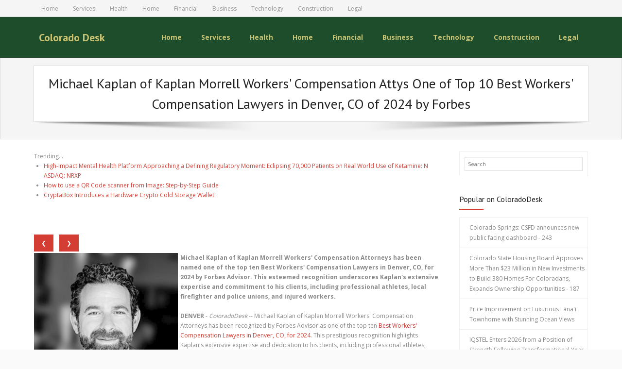

--- FILE ---
content_type: text/html; charset=UTF-8
request_url: https://coloradodesk.com/conews/michael-kaplan-of-kaplan-morrell-workers-compensation-attys-one-of-top-10-best-workers-compensation-lawyers-in-denver-co-of-2024-by-forbes-coloradodesk-10265812
body_size: 34469
content:
<!DOCTYPE html>
<html lang="en-US">
<head>
<meta charset="UTF-8" />
<meta name="viewport" content="width=device-width" />
<link rel="profile" href="//gmpg.org/xfn/11" />
<link rel="pingback" href="https://coloradodesk.com/xmlrpc.php" />
<title>Colorado Desk - Michael Kaplan of Kaplan Morrell Workers' Compensation Attys One of Top 10 Best Workers' Compensation Lawyers in Denver, CO of 2024 by Forbes - 10265812</title>
<link rel='dns-prefetch' href='//fonts.googleapis.com' />
<link rel='dns-prefetch' href='//s.w.org' />
<link rel="alternate" type="application/rss+xml" title="Colorado Desk &raquo; Feed" href="https://coloradodesk.com/feed/" />

<script type="text/javascript">
window._wpemojiSettings = {"baseUrl":"https:\/\/s.w.org\/images\/core\/emoji\/13.0.0\/72x72\/","ext":".png","svgUrl":"https:\/\/s.w.org\/images\/core\/emoji\/13.0.0\/svg\/","svgExt":".svg","source":{"concatemoji":"https:\/\/coloradodesk.com\/wp-includes\/js\/wp-emoji-release.min.js?ver=5.5.3"}};
!function(e,a,t){var r,n,o,i,p=a.createElement("canvas"),s=p.getContext&&p.getContext("2d");function c(e,t){var a=String.fromCharCode;s.clearRect(0,0,p.width,p.height),s.fillText(a.apply(this,e),0,0);var r=p.toDataURL();return s.clearRect(0,0,p.width,p.height),s.fillText(a.apply(this,t),0,0),r===p.toDataURL()}function l(e){if(!s||!s.fillText)return!1;switch(s.textBaseline="top",s.font="600 32px Arial",e){case"flag":return!c([127987,65039,8205,9895,65039],[127987,65039,8203,9895,65039])&&(!c([55356,56826,55356,56819],[55356,56826,8203,55356,56819])&&!c([55356,57332,56128,56423,56128,56418,56128,56421,56128,56430,56128,56423,56128,56447],[55356,57332,8203,56128,56423,8203,56128,56418,8203,56128,56421,8203,56128,56430,8203,56128,56423,8203,56128,56447]));case"emoji":return!c([55357,56424,8205,55356,57212],[55357,56424,8203,55356,57212])}return!1}function d(e){var t=a.createElement("script");t.src=e,t.defer=t.type="text/javascript",a.getElementsByTagName("head")[0].appendChild(t)}for(i=Array("flag","emoji"),t.supports={everything:!0,everythingExceptFlag:!0},o=0;o<i.length;o++)t.supports[i[o]]=l(i[o]),t.supports.everything=t.supports.everything&&t.supports[i[o]],"flag"!==i[o]&&(t.supports.everythingExceptFlag=t.supports.everythingExceptFlag&&t.supports[i[o]]);t.supports.everythingExceptFlag=t.supports.everythingExceptFlag&&!t.supports.flag,t.DOMReady=!1,t.readyCallback=function(){t.DOMReady=!0},t.supports.everything||(n=function(){t.readyCallback()},a.addEventListener?(a.addEventListener("DOMContentLoaded",n,!1),e.addEventListener("load",n,!1)):(e.attachEvent("onload",n),a.attachEvent("onreadystatechange",function(){"complete"===a.readyState&&t.readyCallback()})),(r=t.source||{}).concatemoji?d(r.concatemoji):r.wpemoji&&r.twemoji&&(d(r.twemoji),d(r.wpemoji)))}(window,document,window._wpemojiSettings);
</script>
<style type="text/css">
img.wp-smiley,
img.emoji {
display: inline !important;
border: none !important;
box-shadow: none !important;
height: 1em !important;
width: 1em !important;
margin: 0 .07em !important;
vertical-align: -0.1em !important;
background: none !important;
padding: 0 !important;
}
</style>
<link rel='stylesheet' id='wp-block-library-css'  href='https://coloradodesk.com/wp-includes/css/dist/block-library/style.min.css?ver=5.5.3' type='text/css' media='all' />
<link rel='stylesheet' id='alante-thinkup-google-fonts-css'  href='//fonts.googleapis.com/css?family=Open+Sans%3A300%2C400%2C600%2C700%7CPT+Sans%3A300%2C400%2C600%2C700%7CRaleway%3A300%2C400%2C600%2C700&#038;subset=latin%2Clatin-ext' type='text/css' media='all' />
<link rel='stylesheet' id='prettyPhoto-css'  href='https://coloradodesk.com/wp-content/themes/alante/lib/extentions/prettyPhoto/css/prettyPhoto.css?ver=3.1.6' type='text/css' media='all' />
<link rel='stylesheet' id='alante-thinkup-bootstrap-css'  href='https://coloradodesk.com/wp-content/themes/alante/lib/extentions/bootstrap/css/bootstrap.min.css?ver=2.3.2' type='text/css' media='all' />
<link rel='stylesheet' id='dashicons-css'  href='https://coloradodesk.com/wp-includes/css/dashicons.min.css?ver=5.5.3' type='text/css' media='all' />
<link rel='stylesheet' id='font-awesome-css'  href='https://coloradodesk.com/wp-content/themes/alante/lib/extentions/font-awesome/css/font-awesome.min.css?ver=4.7.0' type='text/css' media='all' />
<link rel='stylesheet' id='genericons-css'  href='https://coloradodesk.com/wp-content/themes/alante/lib/extentions/genericons/genericons.css?ver=3.0.2' type='text/css' media='all' />
<link rel='stylesheet' id='alante-thinkup-shortcodes-css'  href='https://coloradodesk.com/wp-content/themes/alante/styles/style-shortcodes.css?ver=1.1.14' type='text/css' media='all' />
<link rel='stylesheet' id='alante-thinkup-style-css'  href='https://coloradodesk.com/wp-content/themes/alante/style.css?ver=1.1.14' type='text/css' media='all' />
<link rel='stylesheet' id='alante-thinkup-responsive-css'  href='https://coloradodesk.com/wp-content/themes/alante/styles/style-responsive.css?ver=1.1.14' type='text/css' media='all' />
<script type='text/javascript' src='https://coloradodesk.com/wp-includes/js/jquery/jquery.js?ver=1.12.4-wp' id='jquery-core-js'></script>
<script type='text/javascript' src='https://coloradodesk.com/wp-content/themes/alante/lib/scripts/plugins/sticky/jquery.sticky.js?ver=true' id='sticky-js'></script>
<link rel="https://api.w.org/" href="https://coloradodesk.com/wp-json/" /><link rel="alternate" type="application/json" href="https://coloradodesk.com/wp-json/wp/v2/posts/1" />

<link rel='next' title='_docTitle2' href='https://coloradodesk.com/_docurl2/' />
<meta name="generator" content="WordPress 5.5.3"/>


<link rel="alternate" type="application/json+oembed" href="https://coloradodesk.com/wp-json/oembed/1.0/embed?url=http%3A%2F%2Fcoloradodesk.com%2Fconews/michael-kaplan-of-kaplan-morrell-workers-compensation-attys-one-of-top-10-best-workers-compensation-lawyers-in-denver-co-of-2024-by-forbes-coloradodesk-10265812%2F" />
<link rel="alternate" type="text/xml+oembed" href="https://coloradodesk.com/wp-json/oembed/1.0/embed?url=http%3A%2F%2Fcoloradodesk.com%2Fconews/michael-kaplan-of-kaplan-morrell-workers-compensation-attys-one-of-top-10-best-workers-compensation-lawyers-in-denver-co-of-2024-by-forbes-coloradodesk-10265812%2F&#038;format=xml" />
<style>#header,#header-responsive,#header-core,.site-title,#header .menu>li>a,#sub-footer-core,#sub-footer,#sub-footer a{background:#1E4D2B;color:#C8C372}</style><script>var uscocii=1
function uscocin(n){uscocis(uscocii+=n)}
function uscocis(n){var x=document.getElementsByClassName("uscocarimg")
if(n>x.length){uscocii=1}
if(n<1){uscocii=x.length}
for(var i=0;i<x.length;i++){x[i].style.display="none"}
x[uscocii-1].style.display="block"}

</script><style>.uscocib{margin:7px 9px 3px 0;cursor:pointer}
.post img{float:left;margin:0 5px 0 0}</style></head>
<body class="post-template-default single single-post postid-1 single-format-standard layout-sidebar-right layout-responsive">
<div id="body-core" class="hfeed site">
<header>
<div id="site-header">
<div id="pre-header">
<div class="wrap-safari">
<div id="pre-header-core" class="main-navigation">
<div id="pre-header-links-inner" class="header-links"><ul id="menu-_mnutoplbl" class="menu"><li class="menu-item menu-item-type-custom menu-item-object-custom "><a href="/">Home</a></li>
<li class="menu-item menu-item-type-custom menu-item-object-custom "><a href="/tco/Services/">Services</a></li>
<li class="menu-item menu-item-type-custom menu-item-object-custom "><a href="/tco/Health/">Health</a></li>
<li class="menu-item menu-item-type-custom menu-item-object-custom "><a href="/tco/Home/">Home</a></li>
<li class="menu-item menu-item-type-custom menu-item-object-custom "><a href="/tco/Financial/">Financial</a></li>
<li class="menu-item menu-item-type-custom menu-item-object-custom "><a href="/tco/Business/">Business</a></li>
<li class="menu-item menu-item-type-custom menu-item-object-custom "><a href="/tco/Technology/">Technology</a></li>
<li class="menu-item menu-item-type-custom menu-item-object-custom "><a href="/tco/Construction/">Construction</a></li>
<li class="menu-item menu-item-type-custom menu-item-object-custom "><a href="/tco/Legal/">Legal</a></li>
</ul></div>
</div>
</div>
</div>

<div id="header">
<div id="header-core">
<div id="logo">
<a rel="home" href="https://coloradodesk.com/" class="custom-logo-link"><h1 rel="home" class="site-title" title="Colorado Desk">Colorado Desk</h1><h2 class="site-description" title=""></h2></a>			</div>
<div id="header-links" class="main-navigation">
<div id="header-links-inner" class="header-links">
<ul id="menu-_mnutoplbl-1" class="menu"><li class="menu-item menu-item-type-custom menu-item-object-custom"><a href="/"><span>Home</span></a></li>
<li class="menu-item menu-item-type-custom menu-item-object-custom"><a href="/tco/Services/"><span>Services</span></a></li>
<li class="menu-item menu-item-type-custom menu-item-object-custom"><a href="/tco/Health/"><span>Health</span></a></li>
<li class="menu-item menu-item-type-custom menu-item-object-custom"><a href="/tco/Home/"><span>Home</span></a></li>
<li class="menu-item menu-item-type-custom menu-item-object-custom"><a href="/tco/Financial/"><span>Financial</span></a></li>
<li class="menu-item menu-item-type-custom menu-item-object-custom"><a href="/tco/Business/"><span>Business</span></a></li>
<li class="menu-item menu-item-type-custom menu-item-object-custom"><a href="/tco/Technology/"><span>Technology</span></a></li>
<li class="menu-item menu-item-type-custom menu-item-object-custom"><a href="/tco/Construction/"><span>Construction</span></a></li>
<li class="menu-item menu-item-type-custom menu-item-object-custom"><a href="/tco/Legal/"><span>Legal</span></a></li>
</ul>
</div>
</div>

<div id="header-nav"><a class="btn-navbar collapsed" data-toggle="collapse" data-target=".nav-collapse" tabindex="0"><span class="icon-bar"></span><span class="icon-bar"></span><span class="icon-bar"></span></a></div>
</div>
<div id="header-responsive"><div id="header-responsive-inner" class="responsive-links nav-collapse collapse"><ul id="menu-_mnutoplbl-2" class=""><li id="res-" class="menu-item menu-item-type-custom menu-item-object-custom"><a href="/"><span>Home</span></a></li>
<li id="res-" class="menu-item menu-item-type-custom menu-item-object-custom"><a href="/tco/Services/"><span>Services</span></a></li>
<li id="res-" class="menu-item menu-item-type-custom menu-item-object-custom"><a href="/tco/Health/"><span>Health</span></a></li>
<li id="res-" class="menu-item menu-item-type-custom menu-item-object-custom"><a href="/tco/Home/"><span>Home</span></a></li>
<li id="res-" class="menu-item menu-item-type-custom menu-item-object-custom"><a href="/tco/Financial/"><span>Financial</span></a></li>
<li id="res-" class="menu-item menu-item-type-custom menu-item-object-custom"><a href="/tco/Business/"><span>Business</span></a></li>
<li id="res-" class="menu-item menu-item-type-custom menu-item-object-custom"><a href="/tco/Technology/"><span>Technology</span></a></li>
<li id="res-" class="menu-item menu-item-type-custom menu-item-object-custom"><a href="/tco/Construction/"><span>Construction</span></a></li>
<li id="res-" class="menu-item menu-item-type-custom menu-item-object-custom"><a href="/tco/Legal/"><span>Legal</span></a></li>
</ul></div></div>
</div>

</div>
</header>

<div id="intro" class="option1"><div id="intro-core"><h1 class="page-title"><span><span>Michael Kaplan of Kaplan Morrell Workers' Compensation Attys One of Top 10 Best Workers' Compensation Lawyers in Denver, CO of 2024 by Forbes</span></span></h1></div><div class="action-shadow"></div></div>
<div id="content">
<div id="content-core">
<div id="main">
<div id="main-core">
<article id="post-1" class="post-1 post type-post status-publish format-standard has-post-thumbnail hentry category-_catSlug0 category-_catSlug1 format-nomedia">

<div class="entry-content">
<div><div>Trending...</div><ul><li><a href="/conews/high-impact-mental-health-platform-approaching-defining-regulatory-moment-eclipsing-70000-patients-on-real-world-use-of-ketamine-asdaq-nrxp-coloradodesk-10316891">High-Impact Mental Health Platform Approaching a Defining Regulatory Moment: Eclipsing 70,000 Patients on Real World Use of Ketamine: N ASDAQ: NRXP</a></li><li><a href="/conews/how-to-use-qr-code-scanner-from-image-step-by-step-guide-coloradodesk-10317018">How to use a QR Code scanner from Image: Step-by-Step Guide</a></li><li><a href="/conews/cryptabox-introduces-hardware-crypto-cold-storage-wallet-coloradodesk-10316879">CryptaBox Introduces a Hardware Crypto Cold Storage Wallet</a></li></ul><div class="uscodoc"><div class="uscoshbxd"><div class="addthis_toolbox addthis_default_style addthis_32x32_style" style="height:44px"><a class="addthis_button_facebook"></a><a class="addthis_button_twitter"></a><a class="addthis_button_reddit"></a><a class="addthis_button_linkedin"></a><a class="addthis_button_tumblr"></a><a class="addthis_button_compact"></a></div><script src="https://s7.addthis.com/js/300/addthis_widget.js" async></script></div><div class="uscoimgcar">
<div>
<button class="uscocib" onclick="uscocin(-1)">&#10094;</button>
<button class="uscocib" onclick="uscocin(1)">&#10095;</button>
</div>
<div><a href="/imgx/michael-kaplan-workers-compensation-attorney-10265812.png" target="_blank"><img class="uscocarimg" src="/imgx/michael-kaplan-workers-compensation-attorney-10265812.png" width="296" height="296" alt="Michael Kaplan Workers Compensation Attorney"/></a> <a href="/imgx/forbes-advisor-10265812.png" target="_blank"><img class="uscocarimg" src="/imgx/forbes-advisor-10265812.png" width="296" height="296" alt="Forbes Advisor"/></a> <a href="/imgx/kaplanmorrell-logo.png" target="_blank"><img class="uscocarimg" src="/imgx/kaplanmorrell-logo.png" width="296" height="296" alt="Kaplan Morrell - Attorneys At Law"/></a></div>
<script>uscocis(uscocii);</script>
			</div><div><b>Michael Kaplan of Kaplan Morrell Workers' Compensation Attorneys has been named one of the top ten Best Workers' Compensation Lawyers in Denver, CO, for 2024 by Forbes Advisor. This esteemed recognition underscores Kaplan's extensive expertise and commitment to his clients, including professional athletes, local firefighter and police unions, and injured workers.</b></div><br><div><b>DENVER</b> - <i>ColoradoDesk</i> -- Michael Kaplan of Kaplan Morrell Workers' Compensation Attorneys has been recognized by Forbes Advisor as one of the top ten <a href="https://www.forbes.com/advisor/legal/workers-comp/best-workers-comp-lawyers-denver-co/#michael_kaplan_section" rel="nofollow">Best Workers' Compensation Lawyers in Denver, CO, for 2024</a>. This prestigious recognition highlights Kaplan's extensive expertise and dedication to his clients, including professional athletes, local firefighter and police unions and injured workers.<br><br><a href="https://kaplanmorrell.com/meet-kaplan-morrell/meet-michael-kaplan/" rel="nofollow">Michael Kaplan</a> is one of only two Colorado attorneys appointed to the National Football League Players Association Workers' Compensation Panel. His work extends beyond the NFL, as he has also represented professional hockey, baseball, lacrosse, and soccer players in workers' compensation cases. Kaplan's commitment to his clients is further demonstrated by his involvement with the Colorado Division of Workers' Compensation, where he has played a crucial role in revising procedures to benefit injured workers.<br><br><b>More on Colorado Desk</b><ul><li><a href="/conews/colorado-governor-polis-celebrates-significant-drops-in-crime-in-2025-coloradodesk-10317387">Colorado: Governor Polis Celebrates Significant Drops in Crime in 2025</a></li><li><a href="/conews/colorado-names-new-film-commissioner-industry-veteran-lauren-grimshaw-sloan-to-guide-growth-of-states-film-television-media-industry-and-coloradodesk-10317386">Colorado Names New Film Commissioner: Industry Veteran Lauren Grimshaw Sloan to Guide Growth of State's Film, Television, Media Industry and Film Festivals</a></li><li><a href="/conews/james-harding-promoted-to-century-fasteners-corp-managing-director-coloradodesk-10317374">James D. Harding Promoted to Century Fasteners Corp. – Managing Director</a></li><li><a href="/conews/finlands-new-gambling-watchdog-handed-sweeping-powers-to-revoke-licenses-and-block-illegal-casino-sites-coloradodesk-10317373">Finland's New Gambling Watchdog Handed Sweeping Powers to Revoke Licenses and Block Illegal Casino Sites</a></li><li><a href="/conews/powering-the-ai-defense-and-aerospace-future-with-energy-infrastructure-and-digital-asset-strength-kulr-technology-group-inc-kulr-coloradodesk-10317371">Powering the AI, Defense and Aerospace Future with Energy Infrastructure and Digital Asset Strength: KULR Technology Group, Inc. $KULR</a></li></ul><br><i>"I am deeply honored to be recognized by Forbes Advisor as one of the top workers' compensation lawyers in Denver," said Michael Kaplan. "This accolade reflects our unwavering commitment to advocating for injured workers and ensuring they receive the support and compensation they deserve."</i><br><br>In addition to his recent recognition by Forbes Advisor, Kaplan has received numerous accolades throughout his career. He was honored with the Lansford F. Butler Award for his exceptional service in workers' compensation law, the highest award in this practice area. Kaplan served as a two-term President of the Workers' Compensation Education Association (WCEA), the leading advocacy group for injured workers in Colorado.<br><br>Kaplan's legal career began in 2001 when he was admitted to practice in Colorado following his graduation from Michigan State University College of Law. His dedication to his clients and the legal profession has established him as a leading authority in workers' compensation law.<br><br><b>About Kaplan Morrell Workers' Compensation Attorneys</b><br><br><a href="https://kaplanmorrell.com/" rel="nofollow">Kaplan Morrell Workers' Compensation Attorneys</a> is a distinguished law firm based in Denver, Colorado. It specializes in representing injured workers in their workers' compensation claims. Committed to providing personalized and <a href="https://kaplanmorrell.com/filing-workers-compensation-in-colorado/" rel="nofollow">effective legal representation</a>, the firm has earned a reputation for excellence and integrity in the legal community.<br><br><b>More on Colorado Desk</b><ul><li><a href="/conews/10-price-target-in-think-equity-report-supported-by-inventory-financing-floorplan-boot-to-60-million-for-2026-sales-growth-in-pre-owned-coloradodesk-10317370">$10 Price Target in Think Equity Report Supported by Inventory Financing Floorplan Boot to $60 Million for 2026 Sales Growth in Pre-Owned Boats: $OTH</a></li><li><a href="/conews/poolvillas-expands-local-presence-on-the-costa-blanca-with-new-offices-in-moraira-and-denia-over-30-years-of-expertise-now-even-closer-to-coloradodesk-10317367">Poolvillas Expands Local Presence on the Costa Blanca with New Offices in Moraira and Denia – Over 30 Years of Expertise Now Even Closer to Guests</a></li><li><a href="/conews/governor-polis-submits-appeal-on-major-disaster-declaration-for-elk-and-lee-fires-and-western-flooding-in-colorado-coloradodesk-10317358">Governor Polis Submits Appeal on Major Disaster Declaration for Elk and Lee Fires, and Western Flooding in Colorado</a></li><li><a href="/conews/radarsign-redefines-crosswalk-safety-with-launch-of-crosscommand-rrfb-crosswalk-coloradodesk-10317348">Radarsign Redefines Crosswalk Safety with Launch of CrossCommand™ RRFB Crosswalk</a></li><li><a href="/conews/openssl-corporation-opens-2026-advisory-committees-elections-shape-the-future-coloradodesk-10317342">OpenSSL Corporation Opens 2026 Advisory Committees' Elections: Shape the Future!</a></li></ul><br><i>"I had the opportunity to work with Michael Kaplan for the past four years. Every experience was phenomenal; Michael brought sincerity, compassion, and dedication to all of my cases. I was always aware that Michael truly wanted what was best for me. He was great in his explanations, which allowed me to make the best decision for myself. Michael is very experienced in all aspects of his practice and beyond professional in all matters. It was truly a pleasure to work with him, and I would recommend Michal Kaplan to any friend or family member without hesitation."</i> - Brock Osweiler, Denver Broncos Quarterback, 2012-2016. More reviews <a href="https://kaplanmorrell.com/denver-workers-comp-lawyer-testimonials/" rel="nofollow">here</a>.<br><br><div><b>Contact</b><br>Kaplan Morrell Workers' Compensation Attorneys<br><a rel="nofollow" target="_blank" href="/email-contact.htm#13029350" rel="nofollow">info@kaplanmorrell.com</a><br>(970) 356-9898</div><br><br><div>Source: Kaplan Morrell</div></div><div class="tag">Filed Under: <a href="/tco/Services/">Services</a>, <a href="/tco/Medical/">Medical</a>, <a href="/tco/Legal/">Legal</a></div><hr/><form method="post" action="/contact.htm" id="uscora"><a href="/">Show All News</a> | <a href="#" onclick="document.getElementById('uscora').submit();return false">Report Violation</a><input type="hidden" name="uscodocid" value="10265812"/></form><br></div><div id="uscocmtn">0 Comments</div><div id="uscocmtf"><form name="uscocmtfrm" id="uscocmtfrm" method="post"  action="#uscocmtfrm"><input type="hidden" name="frm_token" id="frm_token" value="2bb0"><textarea name="uscocmttxt" id="uscocmttxt" maxlength="1001" style="min-width:300px;display:block" placeholder="Enter your comment here"></textarea><span class="fj" id="cc_uscocmttxt" style="display:none">1000 characters max.</span><input value="Submit" type="button" onclick="_('#uscocmtfrm').submit()"><input type="hidden" name="tbd" id="tbd"></form><script>_d=document
_w=window
function _(a){return _d.querySelector(a)}
function _i(j){return _("#"+j)}
function _b(c,g,b){
return c.attachEvent?c.attachEvent("on"+g,b):c.addEventListener(g,b,!1)
}
(function(){var f
_w.fsf=function(v,d){var n=v.form
n.tbd.value=v.value
f=1
if(!v.disabled)
v.disabled=!0,
n.submit()
return !1}})();
</script></div><br><div class="uscodocp"><b class="uscodocl">Latest on Colorado Desk</b><ul class="uscoidx"><li><a href="/conews/colorado-springs-help-shape-the-future-of-parks-trails-and-open-spaces-in-your-community-coloradodesk-10317155">Colorado Springs: Help shape the future of parks, trails, and open spaces in your community</a></li><li><a href="/conews/colorado-springs-marksheffel-road-overnight-closure-planned-wednesday-and-thursday-coloradodesk-10317154">Colorado Springs: Marksheffel Road overnight closure planned Wednesday and Thursday</a></li><li><a href="/conews/colorado-springs-lane-closures-on-8th-street-corridor-improvements-to-start-monday-coloradodesk-10317153">Colorado Springs: Lane closures on 8th Street Corridor Improvements to start Monday</a></li><li><a href="/conews/city-of-colorado-springs-chief-of-staff-jamie-fabos-announces-departure-coloradodesk-10317152">City of Colorado Springs' Chief of Staff Jamie Fabos announces departure</a></li><li><a href="/conews/city-of-colorado-springs-earns-2026-silver-military-friendly-employer-military-friendly-spouse-employer-designation-coloradodesk-10317151">City of Colorado Springs earns 2026 Silver Military Friendly® Employer, Military Friendly® Spouse Employer designation</a></li><li><a href="/conews/sharpe-automotive-redefines-local-car-care-with-transparency-first-service-model-in-santee-coloradodesk-10317147">Sharpe Automotive Redefines Local Car Care with "Transparency-First" Service Model in Santee</a></li><li><a href="/conews/paribury-exchange-updates-information-disclosure-and-user-communication-framework-coloradodesk-10317083">Paribury Exchange Updates Information Disclosure and User Communication Framework</a></li><li><a href="/conews/colorado-governor-polis-delivers-2026-and-final-state-of-the-state-address-the-state-of-our-state-is-strong-resilient-kind-innovative-and-coloradodesk-10317062">Colorado: Governor Polis Delivers 2026 and Final State of the State Address: The State of Our State is Strong, Resilient, Kind, Innovative, and Free</a></li><li><a href="/conews/contract-sewing-lafayette-co-custom-cut-sew-manufacturing-coloradodesk-10317036">Contract Sewing Lafayette CO | Custom Cut & Sew Manufacturing</a></li><li><a href="/conews/secondesk-launches-powerful-ai-tutor-that-speaks-20-languages-coloradodesk-10317027">Secondesk Launches Powerful AI Tutor That Speaks 20+ Languages</a></li><li><a href="/conews/automation-innovation-in-healthcare-processes-featured-at-international-conference-in-atlanta-coloradodesk-10317024">Automation, innovation in healthcare processes featured at international conference in Atlanta</a></li><li><a href="/conews/how-to-use-qr-code-scanner-from-image-step-by-step-guide-coloradodesk-10317018">How to use a QR Code scanner from Image: Step-by-Step Guide</a></li><li><a href="/conews/high-velocity-growth-story-emerges-in-marine-and-luxury-markets-coloradodesk-10317017">A High-Velocity Growth Story Emerges in Marine and Luxury Markets</a></li><li><a href="/conews/26-billion-global-market-by-2035-for-digital-assets-opens-major-potential-for-currency-tech-company-with-atm-expansion-and-deployment-plans-coloradodesk-10317016">$26 Billion Global Market by 2035 for Digital Assets Opens Major Potential for Currency Tech Company with ATM Expansion and Deployment Plans Underway</a></li><li><a href="/conews/peernovation-365-is-now-available-coloradodesk-10316995">Peernovation 365 is Now Available</a></li><li><a href="/conews/vsury-launches-elevated-digital-platform-for-renowned-violinist-vijay-gupta-coloradodesk-10316990">VSURY Launches Elevated Digital Platform for Renowned Violinist Vijay Gupta</a></li><li><a href="/conews/colorado-springs-south-academy-boulevard-improvements-project-resumes-work-next-week-coloradodesk-10316970">Colorado Springs: South Academy Boulevard Improvements Project resumes work next week</a></li><li><a href="/conews/colorado-springs-highway-24peterson-road-interchange-project-lane-closure-starts-this-week-coloradodesk-10316969">Colorado Springs: Highway 24/Peterson Road Interchange Project lane closure starts this week</a></li><li><a href="/conews/snap-box-brings-texas-first-robot-cooked-chinese-takeout-to-katyfulshear-coloradodesk-10316954">Snap-a-Box Brings Texas' First Robot-Cooked Chinese Takeout to Katy–Fulshear</a></li><li><a href="/conews/uk-financial-ltd-makes-history-as-mayacat-smcat-becomes-the-worlds-first-exchange-traded-erc-3643-security-token-coloradodesk-10316944">UK Financial Ltd Makes History as MayaCat (SMCAT) Becomes the World's First Exchange-Traded ERC-3643 Security Token</a></li></div></div>
</div>
</article>
<div class="clearboth"></div>
<nav role="navigation" id="nav-below">

</nav>
</div>
</div>
<div id="sidebar">
<div id="sidebar-core">
<aside class="widget widget_search">	<form method="get" class="searchform" action="https://coloradodesk.com/" role="search">
<input type="text" class="search" name="s" value="" placeholder="Search" />
<input type="submit" class="searchsubmit" name="submit" value="Search" />
</form>
</aside>
<aside class="widget widget_recent_entries"><div id="uscosdbnr"><h3 class="widget-title">Popular on ColoradoDesk</h3><ul><li><a href="/conews/colorado-springs-csfd-announces-new-public-facing-dashboard-coloradodesk-10315718">Colorado Springs: CSFD announces new public facing dashboard - 243</a></li><li><a href="/conews/colorado-state-housing-board-approves-more-than-23-million-in-new-investments-to-build-380-homes-for-coloradans-expands-ownership-coloradodesk-10315762">Colorado State Housing Board Approves More Than $23 Million in New Investments to Build 380 Homes For Coloradans, Expands Ownership Opportunities - 187</a></li><li><a href="/conews/price-improvement-on-luxurious-lnai-townhome-with-stunning-ocean-views-coloradodesk-10315327">Price Improvement on Luxurious Lāna'i Townhome with Stunning Ocean Views</a></li><li><a href="/conews/iqstel-enters-2026-from-position-of-strength-following-transformational-year-marked-by-uplisting-record-revenue-and-first-ever-coloradodesk-10315723">IQSTEL Enters 2026 from a Position of Strength Following Transformational Year Marked by N A S D A Q Uplisting, Record Revenue and First-Ever</a></li><li><a href="/conews/colorado-lieutenant-governor-primavera-appoints-shelby-fyles-to-the-23rd-judicial-district-court-coloradodesk-10315415">Colorado: Lieutenant Governor Primavera Appoints Shelby L. Fyles to the 23rd Judicial District Court</a></li><li><a href="/conews/uk-financial-ltd-executes-compliance-tasks-ahead-of-first-ever-erc-3643-exchange-traded-token-smcat-sets-date-for-online-investor-coloradodesk-10315509">UK Financial Ltd Executes Compliance Tasks Ahead Of First-Ever ERC-3643 Exchange-Traded Token, SMCAT & Sets Date For Online Investor Governance Vote</a></li><li><a href="/conews/vibrant-health-of-colorado-announces-transition-to-membership-based-care-model-redefining-functional-medicine-in-denver-and-the-vail-valley-coloradodesk-10315376">Vibrant Health of Colorado Announces Transition to Membership-Based Care Model, Redefining Functional Medicine in Denver and the Vail Valley</a></li><li><a href="/conews/trumps-executive-order-rescheduling-cannabis-accelerating-ma-in-multibillion-dollar-industry-coloradodesk-10315368">Trump's Executive Order Rescheduling Cannabis: Accelerating M&A in a Multibillion-Dollar Industry</a></li><li><a href="/conews/credhub-and-real-property-management-join-forces-to-empower-franchise-owners-with-rental-payment-credit-reporting-solutions-coloradodesk-10315290">CredHub and Real Property Management Join Forces to Empower Franchise Owners with Rental Payment Credit Reporting Solutions</a></li><li><a href="/conews/colorado-springs-city-to-observe-christmas-eve-christmas-day-and-new-years-day-coloradodesk-10315422">Colorado Springs: City to observe Christmas Eve, Christmas Day and New Year’s Day</a></li></ul><br><h3 class="widget-title">Similar on ColoradoDesk</h3><ul><li><a href="/conews/acuvance-acquires-roi-healthcare-solutions-building-dedicated-healthcare-erp-practice-coloradodesk-10317327">Acuvance Acquires ROI Healthcare Solutions, Building a Dedicated Healthcare ERP Practice</a></li><li><a href="/conews/colorado-baseline-contract-sewing-manufactured-cut-and-sew-launches-ultimate-resource-coloradodesk-10317292">Colorado Baseline Contract Sewing Manufactured Cut and Sew: Launches Ultimate Resource</a></li><li><a href="/conews/cchr-white-paper-urges-government-crackdown-on-troubled-teen-and-for-profit-psychiatric-facilities-coloradodesk-10317246">CCHR White Paper Urges Government Crackdown on Troubled Teen and For-Profit Psychiatric Facilities</a></li><li><a href="/conews/automation-innovation-in-healthcare-processes-featured-at-international-conference-in-atlanta-coloradodesk-10317024">Automation, innovation in healthcare processes featured at international conference in Atlanta</a></li><li><a href="/conews/high-impact-mental-health-platform-approaching-defining-regulatory-moment-eclipsing-70000-patients-on-real-world-use-of-ketamine-asdaq-nrxp-coloradodesk-10316891">High-Impact Mental Health Platform Approaching a Defining Regulatory Moment: Eclipsing 70,000 Patients on Real World Use of Ketamine: N ASDAQ: NRXP</a></li><li><a href="/conews/ywwsdc-launches-ai-native-digital-asset-infrastructure-merging-technical-innovation-with-us-standard-compliance-coloradodesk-10316876">YWWSDC Launches AI-Native Digital Asset Infrastructure, Merging Technical Innovation with US-Standard Compliance</a></li><li><a href="/conews/rekubit-exchange-completes-core-platform-infrastructure-upgrade-coloradodesk-10316863">Rekubit Exchange Completes Core Platform Infrastructure Upgrade</a></li><li><a href="/conews/high-end-exterior-house-painting-in-boulder-colorado-coloradodesk-10316851">High-End Exterior House Painting in Boulder, Colorado</a></li><li><a href="/conews/maurer-painting-enhances-interior-painting-experience-for-boulder-homeowners-coloradodesk-10316848">Maurer Painting Enhances Interior Painting Experience for Boulder Homeowners</a></li><li><a href="/conews/simpson-and-reed-co-founders-shard-simpson-esq-and-ciara-reed-esq-launch-hello-wilma-coloradodesk-10316847">Simpson and Reed Co-Founders Shardé Simpson, Esq. and Ciara Reed, Esq. Launch "Hello Wilma,"</a></li></ul></div></aside>
</div>
</div>
</div>
</div>
<footer>

<div id="sub-footer">
<div id="sub-footer-core">
<div class="copyright">
Developed by Think Up Themes Ltd. Powered by WordPress.			</div>

<div id="footer-menu" class="sub-footer-links"><ul id="menu-_mnuBotSlug" class="menu"><li class="menu-item menu-item-type-custom menu-item-object-custom "><a href="/privacy.htm">Privacy Policy</a></li>
<li class="menu-item menu-item-type-custom menu-item-object-custom "><a href="/tos.htm">Terms of Service</a></li>
<li class="menu-item menu-item-type-custom menu-item-object-custom "><a href="/contact.htm">Contact Us</a></li>
<li class="menu-item menu-item-type-custom menu-item-object-custom "><a href="/usr/news-list.htm">Contribute</a></li>
</ul></div>
</div>
</div>
</footer>
</div>
<script type='text/javascript' src='https://coloradodesk.com/wp-includes/js/imagesloaded.min.js?ver=4.1.4' id='imagesloaded-js'></script>
<script type='text/javascript' src='https://coloradodesk.com/wp-content/themes/alante/lib/extentions/prettyPhoto/js/jquery.prettyPhoto.js?ver=3.1.6' id='prettyPhoto-js'></script>
<script type='text/javascript' src='https://coloradodesk.com/wp-content/themes/alante/lib/scripts/plugins/waypoints/waypoints.min.js?ver=2.0.3' id='waypoints-js'></script>
<script type='text/javascript' src='https://coloradodesk.com/wp-content/themes/alante/lib/scripts/plugins/waypoints/waypoints-sticky.min.js?ver=2.0.3' id='waypoints-sticky-js'></script>
<script type='text/javascript' src='https://coloradodesk.com/wp-content/themes/alante/lib/extentions/bootstrap/js/bootstrap.js?ver=2.3.2' id='alante-thinkup-bootstrap-js'></script>
<script type='text/javascript' src='https://coloradodesk.com/wp-content/themes/alante/lib/scripts/main-frontend.js?ver=1.1.14' id='alante-thinkup-frontend-js'></script>
<script type='text/javascript' src='https://coloradodesk.com/wp-includes/js/wp-embed.min.js?ver=5.5.3' id='wp-embed-js'></script>
</body>
</html>

--- FILE ---
content_type: application/javascript; charset=UTF-8
request_url: https://coloradodesk.com/wp-content/themes/alante/lib/scripts/plugins/sticky/jquery.sticky.js?ver=true
body_size: 3412
content:
// Sticky Plugin v1.0.0 for jQuery
// =============
// Author: Anthony Garand
// Improvements by German M. Bravo (Kronuz) and Ruud Kamphuis (ruudk)
// Improvements by Leonardo C. Daronco (daronco)
// Created: 2/14/2011
// Date: 2/12/2012
// Website: http://labs.anthonygarand.com/sticky
// Description: Makes an element on the page stick on the screen as you scroll
//       It will only set the 'top' and 'position' of your element, you
//       might need to adjust the width in some cases.
(function($) {
var defaults = {
topSpacing: 0,
bottomSpacing: 0,
className: 'is-sticky',
wrapperClassName: 'sticky-wrapper',
center: false,
getWidthFrom: ''
},
$window = $(window),
$document = $(document),
sticked = [],
windowHeight = $window.height(),
scroller = function() {
var scrollTop = $window.scrollTop(),
documentHeight = $document.height(),
dwh = documentHeight - windowHeight,
extra = (scrollTop > dwh) ? dwh - scrollTop : 0;
for (var i = 0; i < sticked.length; i++) {
var s = sticked[i],
elementTop = s.stickyWrapper.offset().top,
etse = elementTop - s.topSpacing - extra;
if (scrollTop <= etse) {
if (s.currentTop !== null) {
s.stickyElement
.css('position', '')
.css('top', '');
s.stickyElement.parent().removeClass(s.className);
s.currentTop = null;
}
}
else {
var newTop = documentHeight - s.stickyElement.outerHeight()
- s.topSpacing - s.bottomSpacing - scrollTop - extra;
if (newTop < 0) {
newTop = newTop + s.topSpacing;
} else {
newTop = s.topSpacing;
}
if (s.currentTop != newTop) {
s.stickyElement
.css('position', 'fixed')
.css('top', newTop);
if (typeof s.getWidthFrom !== 'undefined') {
s.stickyElement.css('width', $(s.getWidthFrom).width());
}
s.stickyElement.parent().addClass(s.className);
s.currentTop = newTop;
}
}
}
},
resizer = function() {
windowHeight = $window.height();
},
methods = {
init: function(options) {
var o = $.extend(defaults, options);
return this.each(function() {
var stickyElement = $(this);
var stickyId = stickyElement.attr('id');
var wrapper = $('<div></div>')
.attr('id', stickyId + '-sticky-wrapper')
.addClass(o.wrapperClassName);
stickyElement.wrapAll(wrapper);
if (o.center) {
stickyElement.parent().css({width:stickyElement.outerWidth(),marginLeft:"auto",marginRight:"auto"});
}
if (stickyElement.css("float") == "right") {
stickyElement.css({"float":"none"}).parent().css({"float":"right"});
}
var stickyWrapper = stickyElement.parent();
stickyWrapper.css('height', stickyElement.outerHeight());
sticked.push({
topSpacing: o.topSpacing,
bottomSpacing: o.bottomSpacing,
stickyElement: stickyElement,
currentTop: null,
stickyWrapper: stickyWrapper,
className: o.className,
getWidthFrom: o.getWidthFrom
});
});
},
update: scroller
};
// should be more efficient than using $window.scroll(scroller) and $window.resize(resizer):
if (window.addEventListener) {
window.addEventListener('scroll', scroller, false);
window.addEventListener('resize', resizer, false);
} else if (window.attachEvent) {
window.attachEvent('onscroll', scroller);
window.attachEvent('onresize', resizer);
}
$.fn.sticky = function(method) {
if (methods[method]) {
return methods[method].apply(this, Array.prototype.slice.call(arguments, 1));
} else if (typeof method === 'object' || !method ) {
return methods.init.apply( this, arguments );
} else {
$.error('Method ' + method + ' does not exist on jQuery.sticky');
}
};
$(function() {
setTimeout(scroller, 0);
});
})(jQuery);


--- FILE ---
content_type: application/javascript; charset=UTF-8
request_url: https://coloradodesk.com/wp-content/themes/alante/lib/extentions/bootstrap/js/bootstrap.js?ver=2.3.2
body_size: 52939
content:
/* ===================================================
* bootstrap-transition.js v2.3.2
* http://twitter.github.com/bootstrap/javascript.html#transitions
* ===================================================
* Copyright 2012 Twitter, Inc.
*
* Licensed under the Apache License, Version 2.0 (the "License");
* you may not use this file except in compliance with the License.
* You may obtain a copy of the License at
*
* http://www.apache.org/licenses/LICENSE-2.0
*
* Unless required by applicable law or agreed to in writing, software
* distributed under the License is distributed on an "AS IS" BASIS,
* WITHOUT WARRANTIES OR CONDITIONS OF ANY KIND, either express or implied.
* See the License for the specific language governing permissions and
* limitations under the License.
* ========================================================== */
!function ($) {
"use strict"; // jshint ;_;
/* CSS TRANSITION SUPPORT (http://www.modernizr.com/)
* ======================================================= */
$(function () {
$.support.transition = (function () {
var transitionEnd = (function () {
var el = document.createElement('bootstrap')
, transEndEventNames = {
'WebkitTransition' : 'webkitTransitionEnd'
,  'MozTransition'    : 'transitionend'
,  'OTransition'      : 'oTransitionEnd otransitionend'
,  'transition'       : 'transitionend'
}
, name
for (name in transEndEventNames){
if (el.style[name] !== undefined) {
return transEndEventNames[name]
}
}
}())
return transitionEnd && {
end: transitionEnd
}
})()
})
}(window.jQuery);
/* =========================================================
* bootstrap-modal.js v2.3.2
* http://twitter.github.com/bootstrap/javascript.html#modals
* =========================================================
* Copyright 2012 Twitter, Inc.
*
* Licensed under the Apache License, Version 2.0 (the "License");
* you may not use this file except in compliance with the License.
* You may obtain a copy of the License at
*
* http://www.apache.org/licenses/LICENSE-2.0
*
* Unless required by applicable law or agreed to in writing, software
* distributed under the License is distributed on an "AS IS" BASIS,
* WITHOUT WARRANTIES OR CONDITIONS OF ANY KIND, either express or implied.
* See the License for the specific language governing permissions and
* limitations under the License.
* ========================================================= */
!function ($) {
"use strict"; // jshint ;_;
/* MODAL CLASS DEFINITION
* ====================== */
var Modal = function (element, options) {
this.options = options
this.$element = $(element)
.delegate('[data-dismiss="modal"]', 'click.dismiss.modal', $.proxy(this.hide, this))
this.options.remote && this.$element.find('.modal-body').load(this.options.remote)
}
Modal.prototype = {
constructor: Modal
, toggle: function () {
return this[!this.isShown ? 'show' : 'hide']()
}
, show: function () {
var that = this
, e = $.Event('show')
this.$element.trigger(e)
if (this.isShown || e.isDefaultPrevented()) return
this.isShown = true
this.escape()
this.backdrop(function () {
var transition = $.support.transition && that.$element.hasClass('fade')
if (!that.$element.parent().length) {
that.$element.appendTo(document.body) //don't move modals dom position
}
that.$element.show()
if (transition) {
that.$element[0].offsetWidth // force reflow
}
that.$element
.addClass('in')
.attr('aria-hidden', false)
that.enforceFocus()
transition ?
that.$element.one($.support.transition.end, function () { that.$element.focus().trigger('shown') }) :
that.$element.focus().trigger('shown')
})
}
, hide: function (e) {
e && e.preventDefault()
var that = this
e = $.Event('hide')
this.$element.trigger(e)
if (!this.isShown || e.isDefaultPrevented()) return
this.isShown = false
this.escape()
$(document).off('focusin.modal')
this.$element
.removeClass('in')
.attr('aria-hidden', true)
$.support.transition && this.$element.hasClass('fade') ?
this.hideWithTransition() :
this.hideModal()
}
, enforceFocus: function () {
var that = this
$(document).on('focusin.modal', function (e) {
if (that.$element[0] !== e.target && !that.$element.has(e.target).length) {
that.$element.focus()
}
})
}
, escape: function () {
var that = this
if (this.isShown && this.options.keyboard) {
this.$element.on('keyup.dismiss.modal', function ( e ) {
e.which == 27 && that.hide()
})
} else if (!this.isShown) {
this.$element.off('keyup.dismiss.modal')
}
}
, hideWithTransition: function () {
var that = this
, timeout = setTimeout(function () {
that.$element.off($.support.transition.end)
that.hideModal()
}, 500)
this.$element.one($.support.transition.end, function () {
clearTimeout(timeout)
that.hideModal()
})
}
, hideModal: function () {
var that = this
this.$element.hide()
this.backdrop(function () {
that.removeBackdrop()
that.$element.trigger('hidden')
})
}
, removeBackdrop: function () {
this.$backdrop && this.$backdrop.remove()
this.$backdrop = null
}
, backdrop: function (callback) {
var that = this
, animate = this.$element.hasClass('fade') ? 'fade' : ''
if (this.isShown && this.options.backdrop) {
var doAnimate = $.support.transition && animate
this.$backdrop = $('<div class="modal-backdrop ' + animate + '" />')
.appendTo(document.body)
this.$backdrop.click(
this.options.backdrop == 'static' ?
$.proxy(this.$element[0].focus, this.$element[0])
: $.proxy(this.hide, this)
)
if (doAnimate) this.$backdrop[0].offsetWidth // force reflow
this.$backdrop.addClass('in')
if (!callback) return
doAnimate ?
this.$backdrop.one($.support.transition.end, callback) :
callback()
} else if (!this.isShown && this.$backdrop) {
this.$backdrop.removeClass('in')
$.support.transition && this.$element.hasClass('fade')?
this.$backdrop.one($.support.transition.end, callback) :
callback()
} else if (callback) {
callback()
}
}
}
/* MODAL PLUGIN DEFINITION
* ======================= */
var old = $.fn.modal
$.fn.modal = function (option) {
return this.each(function () {
var $this = $(this)
, data = $this.data('modal')
, options = $.extend({}, $.fn.modal.defaults, $this.data(), typeof option == 'object' && option)
if (!data) $this.data('modal', (data = new Modal(this, options)))
if (typeof option == 'string') data[option]()
else if (options.show) data.show()
})
}
$.fn.modal.defaults = {
backdrop: true
, keyboard: true
, show: true
}
$.fn.modal.Constructor = Modal
/* MODAL NO CONFLICT
* ================= */
$.fn.modal.noConflict = function () {
$.fn.modal = old
return this
}
/* MODAL DATA-API
* ============== */
$(document).on('click.modal.data-api', '[data-toggle="modal"]', function (e) {
var $this = $(this)
, href = $this.attr('href')
, $target = $($this.attr('data-target') || (href && href.replace(/.*(?=#[^\s]+$)/, ''))) //strip for ie7
, option = $target.data('modal') ? 'toggle' : $.extend({ remote:!/#/.test(href) && href }, $target.data(), $this.data())
e.preventDefault()
$target
.modal(option)
.one('hide', function () {
$this.focus()
})
})
}(window.jQuery);
/* ============================================================
* bootstrap-dropdown.js v2.3.2
* http://twitter.github.com/bootstrap/javascript.html#dropdowns
* ============================================================
* Copyright 2012 Twitter, Inc.
*
* Licensed under the Apache License, Version 2.0 (the "License");
* you may not use this file except in compliance with the License.
* You may obtain a copy of the License at
*
* http://www.apache.org/licenses/LICENSE-2.0
*
* Unless required by applicable law or agreed to in writing, software
* distributed under the License is distributed on an "AS IS" BASIS,
* WITHOUT WARRANTIES OR CONDITIONS OF ANY KIND, either express or implied.
* See the License for the specific language governing permissions and
* limitations under the License.
* ============================================================ */
!function ($) {
"use strict"; // jshint ;_;
/* DROPDOWN CLASS DEFINITION
* ========================= */
var toggle = '[data-toggle=dropdown]'
, Dropdown = function (element) {
var $el = $(element).on('click.dropdown.data-api', this.toggle)
$('html').on('click.dropdown.data-api', function () {
$el.parent().removeClass('open')
})
}
Dropdown.prototype = {
constructor: Dropdown
, toggle: function (e) {
var $this = $(this)
, $parent
, isActive
if ($this.is('.disabled, :disabled')) return
$parent = getParent($this)
isActive = $parent.hasClass('open')
clearMenus()
if (!isActive) {
if ('ontouchstart' in document.documentElement) {
// if mobile we we use a backdrop because click events don't delegate
$('<div class="dropdown-backdrop"/>').insertBefore($(this)).on('click', clearMenus)
}
$parent.toggleClass('open')
}
$this.focus()
return false
}
, keydown: function (e) {
var $this
, $items
, $active
, $parent
, isActive
, index
if (!/(38|40|27)/.test(e.keyCode)) return
$this = $(this)
e.preventDefault()
e.stopPropagation()
if ($this.is('.disabled, :disabled')) return
$parent = getParent($this)
isActive = $parent.hasClass('open')
if (!isActive || (isActive && e.keyCode == 27)) {
if (e.which == 27) $parent.find(toggle).focus()
return $this.click()
}
$items = $('[role=menu] li:not(.divider):visible a', $parent)
if (!$items.length) return
index = $items.index($items.filter(':focus'))
if (e.keyCode == 38 && index > 0) index--                                        // up
if (e.keyCode == 40 && index < $items.length - 1) index++                        // down
if (!~index) index = 0
$items
.eq(index)
.focus()
}
}
function clearMenus() {
$('.dropdown-backdrop').remove()
$(toggle).each(function () {
getParent($(this)).removeClass('open')
})
}
function getParent($this) {
var selector = $this.attr('data-target')
, $parent
if (!selector) {
selector = $this.attr('href')
selector = selector && /#/.test(selector) && selector.replace(/.*(?=#[^\s]*$)/, '') //strip for ie7
}
$parent = selector && $(selector)
if (!$parent || !$parent.length) $parent = $this.parent()
return $parent
}
/* DROPDOWN PLUGIN DEFINITION
* ========================== */
var old = $.fn.dropdown
$.fn.dropdown = function (option) {
return this.each(function () {
var $this = $(this)
, data = $this.data('dropdown')
if (!data) $this.data('dropdown', (data = new Dropdown(this)))
if (typeof option == 'string') data[option].call($this)
})
}
$.fn.dropdown.Constructor = Dropdown
/* DROPDOWN NO CONFLICT
* ==================== */
$.fn.dropdown.noConflict = function () {
$.fn.dropdown = old
return this
}
/* APPLY TO STANDARD DROPDOWN ELEMENTS
* =================================== */
$(document)
.on('click.dropdown.data-api', clearMenus)
.on('click.dropdown.data-api', '.dropdown form', function (e) { e.stopPropagation() })
.on('click.dropdown.data-api'  , toggle, Dropdown.prototype.toggle)
.on('keydown.dropdown.data-api', toggle + ', [role=menu]' , Dropdown.prototype.keydown)
}(window.jQuery);
/* =============================================================
* bootstrap-scrollspy.js v2.3.2
* http://twitter.github.com/bootstrap/javascript.html#scrollspy
* =============================================================
* Copyright 2012 Twitter, Inc.
*
* Licensed under the Apache License, Version 2.0 (the "License");
* you may not use this file except in compliance with the License.
* You may obtain a copy of the License at
*
* http://www.apache.org/licenses/LICENSE-2.0
*
* Unless required by applicable law or agreed to in writing, software
* distributed under the License is distributed on an "AS IS" BASIS,
* WITHOUT WARRANTIES OR CONDITIONS OF ANY KIND, either express or implied.
* See the License for the specific language governing permissions and
* limitations under the License.
* ============================================================== */
!function ($) {
"use strict"; // jshint ;_;
/* SCROLLSPY CLASS DEFINITION
* ========================== */
function ScrollSpy(element, options) {
var process = $.proxy(this.process, this)
, $element = $(element).is('body') ? $(window) : $(element)
, href
this.options = $.extend({}, $.fn.scrollspy.defaults, options)
this.$scrollElement = $element.on('scroll.scroll-spy.data-api', process)
this.selector = (this.options.target
|| ((href = $(element).attr('href')) && href.replace(/.*(?=#[^\s]+$)/, '')) //strip for ie7
|| '') + ' .nav li > a'
this.$body = $('body')
this.refresh()
this.process()
}
ScrollSpy.prototype = {
constructor: ScrollSpy
, refresh: function () {
var self = this
, $targets
this.offsets = $([])
this.targets = $([])
$targets = this.$body
.find(this.selector)
.map(function () {
var $el = $(this)
, href = $el.data('target') || $el.attr('href')
, $href = /^#\w/.test(href) && $(href)
return ( $href
&& $href.length
&& [[ $href.position().top + (!$.isWindow(self.$scrollElement.get(0)) && self.$scrollElement.scrollTop()), href ]] ) || null
})
.sort(function (a, b) { return a[0] - b[0] })
.each(function () {
self.offsets.push(this[0])
self.targets.push(this[1])
})
}
, process: function () {
var scrollTop = this.$scrollElement.scrollTop() + this.options.offset
, scrollHeight = this.$scrollElement[0].scrollHeight || this.$body[0].scrollHeight
, maxScroll = scrollHeight - this.$scrollElement.height()
, offsets = this.offsets
, targets = this.targets
, activeTarget = this.activeTarget
, i
if (scrollTop >= maxScroll) {
return activeTarget != (i = targets.last()[0])
&& this.activate ( i )
}
for (i = offsets.length; i--;) {
activeTarget != targets[i]
&& scrollTop >= offsets[i]
&& (!offsets[i + 1] || scrollTop <= offsets[i + 1])
&& this.activate( targets[i] )
}
}
, activate: function (target) {
var active
, selector
this.activeTarget = target
$(this.selector)
.parent('.active')
.removeClass('active')
selector = this.selector
+ '[data-target="' + target + '"],'
+ this.selector + '[href="' + target + '"]'
active = $(selector)
.parent('li')
.addClass('active')
if (active.parent('.dropdown-menu').length)  {
active = active.closest('li.dropdown').addClass('active')
}
active.trigger('activate')
}
}
/* SCROLLSPY PLUGIN DEFINITION
* =========================== */
var old = $.fn.scrollspy
$.fn.scrollspy = function (option) {
return this.each(function () {
var $this = $(this)
, data = $this.data('scrollspy')
, options = typeof option == 'object' && option
if (!data) $this.data('scrollspy', (data = new ScrollSpy(this, options)))
if (typeof option == 'string') data[option]()
})
}
$.fn.scrollspy.Constructor = ScrollSpy
$.fn.scrollspy.defaults = {
offset: 10
}
/* SCROLLSPY NO CONFLICT
* ===================== */
$.fn.scrollspy.noConflict = function () {
$.fn.scrollspy = old
return this
}
/* SCROLLSPY DATA-API
* ================== */
$(window).on('load', function () {
$('[data-spy="scroll"]').each(function () {
var $spy = $(this)
$spy.scrollspy($spy.data())
})
})
}(window.jQuery);
/* ========================================================
* bootstrap-tab.js v2.3.2
* http://twitter.github.com/bootstrap/javascript.html#tabs
* ========================================================
* Copyright 2012 Twitter, Inc.
*
* Licensed under the Apache License, Version 2.0 (the "License");
* you may not use this file except in compliance with the License.
* You may obtain a copy of the License at
*
* http://www.apache.org/licenses/LICENSE-2.0
*
* Unless required by applicable law or agreed to in writing, software
* distributed under the License is distributed on an "AS IS" BASIS,
* WITHOUT WARRANTIES OR CONDITIONS OF ANY KIND, either express or implied.
* See the License for the specific language governing permissions and
* limitations under the License.
* ======================================================== */
!function ($) {
"use strict"; // jshint ;_;
/* TAB CLASS DEFINITION
* ==================== */
var Tab = function (element) {
this.element = $(element)
}
Tab.prototype = {
constructor: Tab
, show: function () {
var $this = this.element
, $ul = $this.closest('ul:not(.dropdown-menu)')
, selector = $this.attr('data-target')
, previous
, $target
, e
if (!selector) {
selector = $this.attr('href')
selector = selector && selector.replace(/.*(?=#[^\s]*$)/, '') //strip for ie7
}
if ( $this.parent('li').hasClass('active') ) return
previous = $ul.find('.active:last a')[0]
e = $.Event('show', {
relatedTarget: previous
})
$this.trigger(e)
if (e.isDefaultPrevented()) return
$target = $(selector)
this.activate($this.parent('li'), $ul)
this.activate($target, $target.parent(), function () {
$this.trigger({
type: 'shown'
, relatedTarget: previous
})
})
}
, activate: function ( element, container, callback) {
var $active = container.find('> .active')
, transition = callback
&& $.support.transition
&& $active.hasClass('fade')
function next() {
$active
.removeClass('active')
.find('> .dropdown-menu > .active')
.removeClass('active')
element.addClass('active')
if (transition) {
element[0].offsetWidth // reflow for transition
element.addClass('in')
} else {
element.removeClass('fade')
}
if ( element.parent('.dropdown-menu') ) {
element.closest('li.dropdown').addClass('active')
}
callback && callback()
}
transition ?
$active.one($.support.transition.end, next) :
next()
$active.removeClass('in')
}
}
/* TAB PLUGIN DEFINITION
* ===================== */
var old = $.fn.tab
$.fn.tab = function ( option ) {
return this.each(function () {
var $this = $(this)
, data = $this.data('tab')
if (!data) $this.data('tab', (data = new Tab(this)))
if (typeof option == 'string') data[option]()
})
}
$.fn.tab.Constructor = Tab
/* TAB NO CONFLICT
* =============== */
$.fn.tab.noConflict = function () {
$.fn.tab = old
return this
}
/* TAB DATA-API
* ============ */
$(document).on('click.tab.data-api', '[data-toggle="tab"], [data-toggle="pill"]', function (e) {
e.preventDefault()
$(this).tab('show')
})
}(window.jQuery);
/* ===========================================================
* bootstrap-tooltip.js v2.3.2
* http://twitter.github.com/bootstrap/javascript.html#tooltips
* Inspired by the original jQuery.tipsy by Jason Frame
* ===========================================================
* Copyright 2012 Twitter, Inc.
*
* Licensed under the Apache License, Version 2.0 (the "License");
* you may not use this file except in compliance with the License.
* You may obtain a copy of the License at
*
* http://www.apache.org/licenses/LICENSE-2.0
*
* Unless required by applicable law or agreed to in writing, software
* distributed under the License is distributed on an "AS IS" BASIS,
* WITHOUT WARRANTIES OR CONDITIONS OF ANY KIND, either express or implied.
* See the License for the specific language governing permissions and
* limitations under the License.
* ========================================================== */
!function ($) {
"use strict"; // jshint ;_;
/* TOOLTIP PUBLIC CLASS DEFINITION
* =============================== */
var Tooltip = function (element, options) {
this.init('tooltip', element, options)
}
Tooltip.prototype = {
constructor: Tooltip
, init: function (type, element, options) {
var eventIn
, eventOut
, triggers
, trigger
, i
this.type = type
this.$element = $(element)
this.options = this.getOptions(options)
this.enabled = true
triggers = this.options.trigger.split(' ')
for (i = triggers.length; i--;) {
trigger = triggers[i]
if (trigger == 'click') {
this.$element.on('click.' + this.type, this.options.selector, $.proxy(this.toggle, this))
} else if (trigger != 'manual') {
eventIn = trigger == 'hover' ? 'mouseenter' : 'focus'
eventOut = trigger == 'hover' ? 'mouseleave' : 'blur'
this.$element.on(eventIn + '.' + this.type, this.options.selector, $.proxy(this.enter, this))
this.$element.on(eventOut + '.' + this.type, this.options.selector, $.proxy(this.leave, this))
}
}
this.options.selector ?
(this._options = $.extend({}, this.options, { trigger: 'manual', selector: '' })) :
this.fixTitle()
}
, getOptions: function (options) {
options = $.extend({}, $.fn[this.type].defaults, this.$element.data(), options)
if (options.delay && typeof options.delay == 'number') {
options.delay = {
show: options.delay
, hide: options.delay
}
}
return options
}
, enter: function (e) {
var defaults = $.fn[this.type].defaults
, options = {}
, self
this._options && $.each(this._options, function (key, value) {
if (defaults[key] != value) options[key] = value
}, this)
self = $(e.currentTarget)[this.type](options).data(this.type)
if (!self.options.delay || !self.options.delay.show) return self.show()
clearTimeout(this.timeout)
self.hoverState = 'in'
this.timeout = setTimeout(function() {
if (self.hoverState == 'in') self.show()
}, self.options.delay.show)
}
, leave: function (e) {
var self = $(e.currentTarget)[this.type](this._options).data(this.type)
if (this.timeout) clearTimeout(this.timeout)
if (!self.options.delay || !self.options.delay.hide) return self.hide()
self.hoverState = 'out'
this.timeout = setTimeout(function() {
if (self.hoverState == 'out') self.hide()
}, self.options.delay.hide)
}
, show: function () {
var $tip
, pos
, actualWidth
, actualHeight
, placement
, tp
, e = $.Event('show')
if (this.hasContent() && this.enabled) {
this.$element.trigger(e)
if (e.isDefaultPrevented()) return
$tip = this.tip()
this.setContent()
if (this.options.animation) {
$tip.addClass('fade')
}
placement = typeof this.options.placement == 'function' ?
this.options.placement.call(this, $tip[0], this.$element[0]) :
this.options.placement
$tip
.detach()
.css({ top: 0, left: 0, display: 'block' })
this.options.container ? $tip.appendTo(this.options.container) : $tip.insertAfter(this.$element)
pos = this.getPosition()
actualWidth = $tip[0].offsetWidth
actualHeight = $tip[0].offsetHeight
switch (placement) {
case 'bottom':
tp = {top: pos.top + pos.height, left: pos.left + pos.width / 2 - actualWidth / 2}
break
case 'top':
tp = {top: pos.top - actualHeight, left: pos.left + pos.width / 2 - actualWidth / 2}
break
case 'left':
tp = {top: pos.top + pos.height / 2 - actualHeight / 2, left: pos.left - actualWidth}
break
case 'right':
tp = {top: pos.top + pos.height / 2 - actualHeight / 2, left: pos.left + pos.width}
break
}
this.applyPlacement(tp, placement)
this.$element.trigger('shown')
}
}
, applyPlacement: function(offset, placement){
var $tip = this.tip()
, width = $tip[0].offsetWidth
, height = $tip[0].offsetHeight
, actualWidth
, actualHeight
, delta
, replace
$tip
.offset(offset)
.addClass(placement)
.addClass('in')
actualWidth = $tip[0].offsetWidth
actualHeight = $tip[0].offsetHeight
if (placement == 'top' && actualHeight != height) {
offset.top = offset.top + height - actualHeight
replace = true
}
if (placement == 'bottom' || placement == 'top') {
delta = 0
if (offset.left < 0){
delta = offset.left * -2
offset.left = 0
$tip.offset(offset)
actualWidth = $tip[0].offsetWidth
actualHeight = $tip[0].offsetHeight
}
this.replaceArrow(delta - width + actualWidth, actualWidth, 'left')
} else {
this.replaceArrow(actualHeight - height, actualHeight, 'top')
}
if (replace) $tip.offset(offset)
}
, replaceArrow: function(delta, dimension, position){
this
.arrow()
.css(position, delta ? (50 * (1 - delta / dimension) + "%") : '')
}
, setContent: function () {
var $tip = this.tip()
, title = this.getTitle()
$tip.find('.tooltip-inner')[this.options.html ? 'html' : 'text'](title)
$tip.removeClass('fade in top bottom left right')
}
, hide: function () {
var that = this
, $tip = this.tip()
, e = $.Event('hide')
this.$element.trigger(e)
if (e.isDefaultPrevented()) return
$tip.removeClass('in')
function removeWithAnimation() {
var timeout = setTimeout(function () {
$tip.off($.support.transition.end).detach()
}, 500)
$tip.one($.support.transition.end, function () {
clearTimeout(timeout)
$tip.detach()
})
}
$.support.transition && this.$tip.hasClass('fade') ?
removeWithAnimation() :
$tip.detach()
this.$element.trigger('hidden')
return this
}
, fixTitle: function () {
var $e = this.$element
if ($e.attr('title') || typeof($e.attr('data-original-title')) != 'string') {
$e.attr('data-original-title', $e.attr('title') || '').attr('title', '')
}
}
, hasContent: function () {
return this.getTitle()
}
, getPosition: function () {
var el = this.$element[0]
return $.extend({}, (typeof el.getBoundingClientRect == 'function') ? el.getBoundingClientRect() : {
width: el.offsetWidth
, height: el.offsetHeight
}, this.$element.offset())
}
, getTitle: function () {
var title
, $e = this.$element
, o = this.options
title = $e.attr('data-original-title')
|| (typeof o.title == 'function' ? o.title.call($e[0]) :  o.title)
return title
}
, tip: function () {
return this.$tip = this.$tip || $(this.options.template)
}
, arrow: function(){
return this.$arrow = this.$arrow || this.tip().find(".tooltip-arrow")
}
, validate: function () {
if (!this.$element[0].parentNode) {
this.hide()
this.$element = null
this.options = null
}
}
, enable: function () {
this.enabled = true
}
, disable: function () {
this.enabled = false
}
, toggleEnabled: function () {
this.enabled = !this.enabled
}
, toggle: function (e) {
var self = e ? $(e.currentTarget)[this.type](this._options).data(this.type) : this
self.tip().hasClass('in') ? self.hide() : self.show()
}
, destroy: function () {
this.hide().$element.off('.' + this.type).removeData(this.type)
}
}
/* TOOLTIP PLUGIN DEFINITION
* ========================= */
var old = $.fn.tooltip
$.fn.tooltip = function ( option ) {
return this.each(function () {
var $this = $(this)
, data = $this.data('tooltip')
, options = typeof option == 'object' && option
if (!data) $this.data('tooltip', (data = new Tooltip(this, options)))
if (typeof option == 'string') data[option]()
})
}
$.fn.tooltip.Constructor = Tooltip
$.fn.tooltip.defaults = {
animation: true
, placement: 'top'
, selector: false
, template: '<div class="tooltip"><div class="tooltip-arrow"></div><div class="tooltip-inner"></div></div>'
, trigger: 'hover focus'
, title: ''
, delay: 0
, html: false
, container: false
}
/* TOOLTIP NO CONFLICT
* =================== */
$.fn.tooltip.noConflict = function () {
$.fn.tooltip = old
return this
}
}(window.jQuery);
/* ===========================================================
* bootstrap-popover.js v2.3.2
* http://twitter.github.com/bootstrap/javascript.html#popovers
* ===========================================================
* Copyright 2012 Twitter, Inc.
*
* Licensed under the Apache License, Version 2.0 (the "License");
* you may not use this file except in compliance with the License.
* You may obtain a copy of the License at
*
* http://www.apache.org/licenses/LICENSE-2.0
*
* Unless required by applicable law or agreed to in writing, software
* distributed under the License is distributed on an "AS IS" BASIS,
* WITHOUT WARRANTIES OR CONDITIONS OF ANY KIND, either express or implied.
* See the License for the specific language governing permissions and
* limitations under the License.
* =========================================================== */
!function ($) {
"use strict"; // jshint ;_;
/* POPOVER PUBLIC CLASS DEFINITION
* =============================== */
var Popover = function (element, options) {
this.init('popover', element, options)
}
/* NOTE: POPOVER EXTENDS BOOTSTRAP-TOOLTIP.js
========================================== */
Popover.prototype = $.extend({}, $.fn.tooltip.Constructor.prototype, {
constructor: Popover
, setContent: function () {
var $tip = this.tip()
, title = this.getTitle()
, content = this.getContent()
$tip.find('.popover-title')[this.options.html ? 'html' : 'text'](title)
$tip.find('.popover-content')[this.options.html ? 'html' : 'text'](content)
$tip.removeClass('fade top bottom left right in')
}
, hasContent: function () {
return this.getTitle() || this.getContent()
}
, getContent: function () {
var content
, $e = this.$element
, o = this.options
content = (typeof o.content == 'function' ? o.content.call($e[0]) :  o.content)
|| $e.attr('data-content')
return content
}
, tip: function () {
if (!this.$tip) {
this.$tip = $(this.options.template)
}
return this.$tip
}
, destroy: function () {
this.hide().$element.off('.' + this.type).removeData(this.type)
}
})
/* POPOVER PLUGIN DEFINITION
* ======================= */
var old = $.fn.popover
$.fn.popover = function (option) {
return this.each(function () {
var $this = $(this)
, data = $this.data('popover')
, options = typeof option == 'object' && option
if (!data) $this.data('popover', (data = new Popover(this, options)))
if (typeof option == 'string') data[option]()
})
}
$.fn.popover.Constructor = Popover
$.fn.popover.defaults = $.extend({} , $.fn.tooltip.defaults, {
placement: 'right'
, trigger: 'click'
, content: ''
, template: '<div class="popover"><div class="arrow"></div><h3 class="popover-title"></h3><div class="popover-content"></div></div>'
})
/* POPOVER NO CONFLICT
* =================== */
$.fn.popover.noConflict = function () {
$.fn.popover = old
return this
}
}(window.jQuery);
/* ==========================================================
* bootstrap-affix.js v2.3.2
* http://twitter.github.com/bootstrap/javascript.html#affix
* ==========================================================
* Copyright 2012 Twitter, Inc.
*
* Licensed under the Apache License, Version 2.0 (the "License");
* you may not use this file except in compliance with the License.
* You may obtain a copy of the License at
*
* http://www.apache.org/licenses/LICENSE-2.0
*
* Unless required by applicable law or agreed to in writing, software
* distributed under the License is distributed on an "AS IS" BASIS,
* WITHOUT WARRANTIES OR CONDITIONS OF ANY KIND, either express or implied.
* See the License for the specific language governing permissions and
* limitations under the License.
* ========================================================== */
!function ($) {
"use strict"; // jshint ;_;
/* AFFIX CLASS DEFINITION
* ====================== */
var Affix = function (element, options) {
this.options = $.extend({}, $.fn.affix.defaults, options)
this.$window = $(window)
.on('scroll.affix.data-api', $.proxy(this.checkPosition, this))
.on('click.affix.data-api',  $.proxy(function () { setTimeout($.proxy(this.checkPosition, this), 1) }, this))
this.$element = $(element)
this.checkPosition()
}
Affix.prototype.checkPosition = function () {
if (!this.$element.is(':visible')) return
var scrollHeight = $(document).height()
, scrollTop = this.$window.scrollTop()
, position = this.$element.offset()
, offset = this.options.offset
, offsetBottom = offset.bottom
, offsetTop = offset.top
, reset = 'affix affix-top affix-bottom'
, affix
if (typeof offset != 'object') offsetBottom = offsetTop = offset
if (typeof offsetTop == 'function') offsetTop = offset.top()
if (typeof offsetBottom == 'function') offsetBottom = offset.bottom()
affix = this.unpin != null && (scrollTop + this.unpin <= position.top) ?
false    : offsetBottom != null && (position.top + this.$element.height() >= scrollHeight - offsetBottom) ?
'bottom' : offsetTop != null && scrollTop <= offsetTop ?
'top'    : false
if (this.affixed === affix) return
this.affixed = affix
this.unpin = affix == 'bottom' ? position.top - scrollTop : null
this.$element.removeClass(reset).addClass('affix' + (affix ? '-' + affix : ''))
}
/* AFFIX PLUGIN DEFINITION
* ======================= */
var old = $.fn.affix
$.fn.affix = function (option) {
return this.each(function () {
var $this = $(this)
, data = $this.data('affix')
, options = typeof option == 'object' && option
if (!data) $this.data('affix', (data = new Affix(this, options)))
if (typeof option == 'string') data[option]()
})
}
$.fn.affix.Constructor = Affix
$.fn.affix.defaults = {
offset: 0
}
/* AFFIX NO CONFLICT
* ================= */
$.fn.affix.noConflict = function () {
$.fn.affix = old
return this
}
/* AFFIX DATA-API
* ============== */
$(window).on('load', function () {
$('[data-spy="affix"]').each(function () {
var $spy = $(this)
, data = $spy.data()
data.offset = data.offset || {}
data.offsetBottom && (data.offset.bottom = data.offsetBottom)
data.offsetTop && (data.offset.top = data.offsetTop)
$spy.affix(data)
})
})
}(window.jQuery);
/* ==========================================================
* bootstrap-alert.js v2.3.2
* http://twitter.github.com/bootstrap/javascript.html#alerts
* ==========================================================
* Copyright 2012 Twitter, Inc.
*
* Licensed under the Apache License, Version 2.0 (the "License");
* you may not use this file except in compliance with the License.
* You may obtain a copy of the License at
*
* http://www.apache.org/licenses/LICENSE-2.0
*
* Unless required by applicable law or agreed to in writing, software
* distributed under the License is distributed on an "AS IS" BASIS,
* WITHOUT WARRANTIES OR CONDITIONS OF ANY KIND, either express or implied.
* See the License for the specific language governing permissions and
* limitations under the License.
* ========================================================== */
!function ($) {
"use strict"; // jshint ;_;
/* ALERT CLASS DEFINITION
* ====================== */
var dismiss = '[data-dismiss="alert"]'
, Alert = function (el) {
$(el).on('click', dismiss, this.close)
}
Alert.prototype.close = function (e) {
var $this = $(this)
, selector = $this.attr('data-target')
, $parent
if (!selector) {
selector = $this.attr('href')
selector = selector && selector.replace(/.*(?=#[^\s]*$)/, '') //strip for ie7
}
$parent = $(selector)
e && e.preventDefault()
$parent.length || ($parent = $this.hasClass('alert') ? $this : $this.parent())
$parent.trigger(e = $.Event('close'))
if (e.isDefaultPrevented()) return
$parent.removeClass('in')
function removeElement() {
$parent
.trigger('closed')
.remove()
}
$.support.transition && $parent.hasClass('fade') ?
$parent.on($.support.transition.end, removeElement) :
removeElement()
}
/* ALERT PLUGIN DEFINITION
* ======================= */
var old = $.fn.alert
$.fn.alert = function (option) {
return this.each(function () {
var $this = $(this)
, data = $this.data('alert')
if (!data) $this.data('alert', (data = new Alert(this)))
if (typeof option == 'string') data[option].call($this)
})
}
$.fn.alert.Constructor = Alert
/* ALERT NO CONFLICT
* ================= */
$.fn.alert.noConflict = function () {
$.fn.alert = old
return this
}
/* ALERT DATA-API
* ============== */
$(document).on('click.alert.data-api', dismiss, Alert.prototype.close)
}(window.jQuery);
/* ============================================================
* bootstrap-button.js v2.3.2
* http://twitter.github.com/bootstrap/javascript.html#buttons
* ============================================================
* Copyright 2012 Twitter, Inc.
*
* Licensed under the Apache License, Version 2.0 (the "License");
* you may not use this file except in compliance with the License.
* You may obtain a copy of the License at
*
* http://www.apache.org/licenses/LICENSE-2.0
*
* Unless required by applicable law or agreed to in writing, software
* distributed under the License is distributed on an "AS IS" BASIS,
* WITHOUT WARRANTIES OR CONDITIONS OF ANY KIND, either express or implied.
* See the License for the specific language governing permissions and
* limitations under the License.
* ============================================================ */
!function ($) {
"use strict"; // jshint ;_;
/* BUTTON PUBLIC CLASS DEFINITION
* ============================== */
var Button = function (element, options) {
this.$element = $(element)
this.options = $.extend({}, $.fn.button.defaults, options)
}
Button.prototype.setState = function (state) {
var d = 'disabled'
, $el = this.$element
, data = $el.data()
, val = $el.is('input') ? 'val' : 'html'
state = state + 'Text'
data.resetText || $el.data('resetText', $el[val]())
$el[val](data[state] || this.options[state])
// push to event loop to allow forms to submit
setTimeout(function () {
state == 'loadingText' ?
$el.addClass(d).attr(d, d) :
$el.removeClass(d).removeAttr(d)
}, 0)
}
Button.prototype.toggle = function () {
var $parent = this.$element.closest('[data-toggle="buttons-radio"]')
$parent && $parent
.find('.active')
.removeClass('active')
this.$element.toggleClass('active')
}
/* BUTTON PLUGIN DEFINITION
* ======================== */
var old = $.fn.button
$.fn.button = function (option) {
return this.each(function () {
var $this = $(this)
, data = $this.data('button')
, options = typeof option == 'object' && option
if (!data) $this.data('button', (data = new Button(this, options)))
if (option == 'toggle') data.toggle()
else if (option) data.setState(option)
})
}
$.fn.button.defaults = {
loadingText: 'loading...'
}
$.fn.button.Constructor = Button
/* BUTTON NO CONFLICT
* ================== */
$.fn.button.noConflict = function () {
$.fn.button = old
return this
}
/* BUTTON DATA-API
* =============== */
$(document).on('click.button.data-api', '[data-toggle^=button]', function (e) {
var $btn = $(e.target)
if (!$btn.hasClass('btn')) $btn = $btn.closest('.btn')
$btn.button('toggle')
})
}(window.jQuery);
/* =============================================================
* bootstrap-collapse.js v2.3.2
* http://twitter.github.com/bootstrap/javascript.html#collapse
* =============================================================
* Copyright 2012 Twitter, Inc.
*
* Licensed under the Apache License, Version 2.0 (the "License");
* you may not use this file except in compliance with the License.
* You may obtain a copy of the License at
*
* http://www.apache.org/licenses/LICENSE-2.0
*
* Unless required by applicable law or agreed to in writing, software
* distributed under the License is distributed on an "AS IS" BASIS,
* WITHOUT WARRANTIES OR CONDITIONS OF ANY KIND, either express or implied.
* See the License for the specific language governing permissions and
* limitations under the License.
* ============================================================ */
!function ($) {
"use strict"; // jshint ;_;
/* COLLAPSE PUBLIC CLASS DEFINITION
* ================================ */
var Collapse = function (element, options) {
this.$element = $(element)
this.options = $.extend({}, $.fn.collapse.defaults, options)
if (this.options.parent) {
this.$parent = $(this.options.parent)
}
this.options.toggle && this.toggle()
}
Collapse.prototype = {
constructor: Collapse
, dimension: function () {
var hasWidth = this.$element.hasClass('width')
return hasWidth ? 'width' : 'height'
}
, show: function () {
var dimension
, scroll
, actives
, hasData
if (this.transitioning || this.$element.hasClass('in')) return
dimension = this.dimension()
scroll = $.camelCase(['scroll', dimension].join('-'))
actives = this.$parent && this.$parent.find('> .accordion-group > .in')
if (actives && actives.length) {
hasData = actives.data('collapse')
if (hasData && hasData.transitioning) return
actives.collapse('hide')
hasData || actives.data('collapse', null)
}
this.$element[dimension](0)
this.transition('addClass', $.Event('show'), 'shown')
$.support.transition && this.$element[dimension](this.$element[0][scroll])
}
, hide: function () {
var dimension
if (this.transitioning || !this.$element.hasClass('in')) return
dimension = this.dimension()
this.reset(this.$element[dimension]())
this.transition('removeClass', $.Event('hide'), 'hidden')
this.$element[dimension](0)
}
, reset: function (size) {
var dimension = this.dimension()
this.$element
.removeClass('collapse')
[dimension](size || 'auto')
[0].offsetWidth
this.$element[size !== null ? 'addClass' : 'removeClass']('collapse')
return this
}
, transition: function (method, startEvent, completeEvent) {
var that = this
, complete = function () {
if (startEvent.type == 'show') that.reset()
that.transitioning = 0
that.$element.trigger(completeEvent)
}
this.$element.trigger(startEvent)
if (startEvent.isDefaultPrevented()) return
this.transitioning = 1
this.$element[method]('in')
$.support.transition && this.$element.hasClass('collapse') ?
this.$element.one($.support.transition.end, complete) :
complete()
}
, toggle: function () {
this[this.$element.hasClass('in') ? 'hide' : 'show']()
}
}
/* COLLAPSE PLUGIN DEFINITION
* ========================== */
var old = $.fn.collapse
$.fn.collapse = function (option) {
return this.each(function () {
var $this = $(this)
, data = $this.data('collapse')
, options = $.extend({}, $.fn.collapse.defaults, $this.data(), typeof option == 'object' && option)
if (!data) $this.data('collapse', (data = new Collapse(this, options)))
if (typeof option == 'string') data[option]()
})
}
$.fn.collapse.defaults = {
toggle: true
}
$.fn.collapse.Constructor = Collapse
/* COLLAPSE NO CONFLICT
* ==================== */
$.fn.collapse.noConflict = function () {
$.fn.collapse = old
return this
}
/* COLLAPSE DATA-API
* ================= */
$(document).on('click.collapse.data-api', '[data-toggle=collapse]', function (e) {
var $this = $(this), href
, target = $this.attr('data-target')
|| e.preventDefault()
|| (href = $this.attr('href')) && href.replace(/.*(?=#[^\s]+$)/, '') //strip for ie7
, option = $(target).data('collapse') ? 'toggle' : $this.data()
$this[$(target).hasClass('in') ? 'addClass' : 'removeClass']('collapsed')
$(target).collapse(option)
})
}(window.jQuery);
/* ==========================================================
* bootstrap-carousel.js v2.3.2
* http://twitter.github.com/bootstrap/javascript.html#carousel
* ==========================================================
* Copyright 2012 Twitter, Inc.
*
* Licensed under the Apache License, Version 2.0 (the "License");
* you may not use this file except in compliance with the License.
* You may obtain a copy of the License at
*
* http://www.apache.org/licenses/LICENSE-2.0
*
* Unless required by applicable law or agreed to in writing, software
* distributed under the License is distributed on an "AS IS" BASIS,
* WITHOUT WARRANTIES OR CONDITIONS OF ANY KIND, either express or implied.
* See the License for the specific language governing permissions and
* limitations under the License.
* ========================================================== */
!function ($) {
"use strict"; // jshint ;_;
/* CAROUSEL CLASS DEFINITION
* ========================= */
var Carousel = function (element, options) {
this.$element = $(element)
this.$indicators = this.$element.find('.carousel-indicators')
this.options = options
this.options.pause == 'hover' && this.$element
.on('mouseenter', $.proxy(this.pause, this))
.on('mouseleave', $.proxy(this.cycle, this))
}
Carousel.prototype = {
cycle: function (e) {
if (!e) this.paused = false
if (this.interval) clearInterval(this.interval);
this.options.interval
&& !this.paused
&& (this.interval = setInterval($.proxy(this.next, this), this.options.interval))
return this
}
, getActiveIndex: function () {
this.$active = this.$element.find('.item.active')
this.$items = this.$active.parent().children()
return this.$items.index(this.$active)
}
, to: function (pos) {
var activeIndex = this.getActiveIndex()
, that = this
if (pos > (this.$items.length - 1) || pos < 0) return
if (this.sliding) {
return this.$element.one('slid', function () {
that.to(pos)
})
}
if (activeIndex == pos) {
return this.pause().cycle()
}
return this.slide(pos > activeIndex ? 'next' : 'prev', $(this.$items[pos]))
}
, pause: function (e) {
if (!e) this.paused = true
if (this.$element.find('.next, .prev').length && $.support.transition.end) {
this.$element.trigger($.support.transition.end)
this.cycle(true)
}
clearInterval(this.interval)
this.interval = null
return this
}
, next: function () {
if (this.sliding) return
return this.slide('next')
}
, prev: function () {
if (this.sliding) return
return this.slide('prev')
}
, slide: function (type, next) {
var $active = this.$element.find('.item.active')
, $next = next || $active[type]()
, isCycling = this.interval
, direction = type == 'next' ? 'left' : 'right'
, fallback  = type == 'next' ? 'first' : 'last'
, that = this
, e
this.sliding = true
isCycling && this.pause()
$next = $next.length ? $next : this.$element.find('.item')[fallback]()
e = $.Event('slide', {
relatedTarget: $next[0]
, direction: direction
})
if ($next.hasClass('active')) return
if (this.$indicators.length) {
this.$indicators.find('.active').removeClass('active')
this.$element.one('slid', function () {
var $nextIndicator = $(that.$indicators.children()[that.getActiveIndex()])
$nextIndicator && $nextIndicator.addClass('active')
})
}
if ($.support.transition && this.$element.hasClass('slide')) {
this.$element.trigger(e)
if (e.isDefaultPrevented()) return
$next.addClass(type)
$next[0].offsetWidth // force reflow
$active.addClass(direction)
$next.addClass(direction)
this.$element.one($.support.transition.end, function () {
$next.removeClass([type, direction].join(' ')).addClass('active')
$active.removeClass(['active', direction].join(' '))
that.sliding = false
setTimeout(function () { that.$element.trigger('slid') }, 0)
})
} else {
this.$element.trigger(e)
if (e.isDefaultPrevented()) return
$active.removeClass('active')
$next.addClass('active')
this.sliding = false
this.$element.trigger('slid')
}
isCycling && this.cycle()
return this
}
}
/* CAROUSEL PLUGIN DEFINITION
* ========================== */
var old = $.fn.carousel
$.fn.carousel = function (option) {
return this.each(function () {
var $this = $(this)
, data = $this.data('carousel')
, options = $.extend({}, $.fn.carousel.defaults, typeof option == 'object' && option)
, action = typeof option == 'string' ? option : options.slide
if (!data) $this.data('carousel', (data = new Carousel(this, options)))
if (typeof option == 'number') data.to(option)
else if (action) data[action]()
else if (options.interval) data.pause().cycle()
})
}
$.fn.carousel.defaults = {
interval: 5000
, pause: 'hover'
}
$.fn.carousel.Constructor = Carousel
/* CAROUSEL NO CONFLICT
* ==================== */
$.fn.carousel.noConflict = function () {
$.fn.carousel = old
return this
}
/* CAROUSEL DATA-API
* ================= */
$(document).on('click.carousel.data-api', '[data-slide], [data-slide-to]', function (e) {
var $this = $(this), href
, $target = $($this.attr('data-target') || (href = $this.attr('href')) && href.replace(/.*(?=#[^\s]+$)/, '')) //strip for ie7
, options = $.extend({}, $target.data(), $this.data())
, slideIndex
$target.carousel(options)
if (slideIndex = $this.attr('data-slide-to')) {
$target.data('carousel').pause().to(slideIndex).cycle()
}
e.preventDefault()
})
}(window.jQuery);
/* =============================================================
* bootstrap-typeahead.js v2.3.2
* http://twitter.github.com/bootstrap/javascript.html#typeahead
* =============================================================
* Copyright 2012 Twitter, Inc.
*
* Licensed under the Apache License, Version 2.0 (the "License");
* you may not use this file except in compliance with the License.
* You may obtain a copy of the License at
*
* http://www.apache.org/licenses/LICENSE-2.0
*
* Unless required by applicable law or agreed to in writing, software
* distributed under the License is distributed on an "AS IS" BASIS,
* WITHOUT WARRANTIES OR CONDITIONS OF ANY KIND, either express or implied.
* See the License for the specific language governing permissions and
* limitations under the License.
* ============================================================ */
!function($){
"use strict"; // jshint ;_;
/* TYPEAHEAD PUBLIC CLASS DEFINITION
* ================================= */
var Typeahead = function (element, options) {
this.$element = $(element)
this.options = $.extend({}, $.fn.typeahead.defaults, options)
this.matcher = this.options.matcher || this.matcher
this.sorter = this.options.sorter || this.sorter
this.highlighter = this.options.highlighter || this.highlighter
this.updater = this.options.updater || this.updater
this.source = this.options.source
this.$menu = $(this.options.menu)
this.shown = false
this.listen()
}
Typeahead.prototype = {
constructor: Typeahead
, select: function () {
var val = this.$menu.find('.active').attr('data-value')
this.$element
.val(this.updater(val))
.change()
return this.hide()
}
, updater: function (item) {
return item
}
, show: function () {
var pos = $.extend({}, this.$element.position(), {
height: this.$element[0].offsetHeight
})
this.$menu
.insertAfter(this.$element)
.css({
top: pos.top + pos.height
, left: pos.left
})
.show()
this.shown = true
return this
}
, hide: function () {
this.$menu.hide()
this.shown = false
return this
}
, lookup: function (event) {
var items
this.query = this.$element.val()
if (!this.query || this.query.length < this.options.minLength) {
return this.shown ? this.hide() : this
}
items = $.isFunction(this.source) ? this.source(this.query, $.proxy(this.process, this)) : this.source
return items ? this.process(items) : this
}
, process: function (items) {
var that = this
items = $.grep(items, function (item) {
return that.matcher(item)
})
items = this.sorter(items)
if (!items.length) {
return this.shown ? this.hide() : this
}
return this.render(items.slice(0, this.options.items)).show()
}
, matcher: function (item) {
return ~item.toLowerCase().indexOf(this.query.toLowerCase())
}
, sorter: function (items) {
var beginswith = []
, caseSensitive = []
, caseInsensitive = []
, item
while (item = items.shift()) {
if (!item.toLowerCase().indexOf(this.query.toLowerCase())) beginswith.push(item)
else if (~item.indexOf(this.query)) caseSensitive.push(item)
else caseInsensitive.push(item)
}
return beginswith.concat(caseSensitive, caseInsensitive)
}
, highlighter: function (item) {
var query = this.query.replace(/[\-\[\]{}()*+?.,\\\^$|#\s]/g, '\\$&')
return item.replace(new RegExp('(' + query + ')', 'ig'), function ($1, match) {
return '<strong>' + match + '</strong>'
})
}
, render: function (items) {
var that = this
items = $(items).map(function (i, item) {
i = $(that.options.item).attr('data-value', item)
i.find('a').html(that.highlighter(item))
return i[0]
})
items.first().addClass('active')
this.$menu.html(items)
return this
}
, next: function (event) {
var active = this.$menu.find('.active').removeClass('active')
, next = active.next()
if (!next.length) {
next = $(this.$menu.find('li')[0])
}
next.addClass('active')
}
, prev: function (event) {
var active = this.$menu.find('.active').removeClass('active')
, prev = active.prev()
if (!prev.length) {
prev = this.$menu.find('li').last()
}
prev.addClass('active')
}
, listen: function () {
this.$element
.on('focus',    $.proxy(this.focus, this))
.on('blur',     $.proxy(this.blur, this))
.on('keypress', $.proxy(this.keypress, this))
.on('keyup',    $.proxy(this.keyup, this))
if (this.eventSupported('keydown')) {
this.$element.on('keydown', $.proxy(this.keydown, this))
}
this.$menu
.on('click', $.proxy(this.click, this))
.on('mouseenter', 'li', $.proxy(this.mouseenter, this))
.on('mouseleave', 'li', $.proxy(this.mouseleave, this))
}
, eventSupported: function(eventName) {
var isSupported = eventName in this.$element
if (!isSupported) {
this.$element.setAttribute(eventName, 'return;')
isSupported = typeof this.$element[eventName] === 'function'
}
return isSupported
}
, move: function (e) {
if (!this.shown) return
switch(e.keyCode) {
case 9: // tab
case 13: // enter
case 27: // escape
e.preventDefault()
break
case 38: // up arrow
e.preventDefault()
this.prev()
break
case 40: // down arrow
e.preventDefault()
this.next()
break
}
e.stopPropagation()
}
, keydown: function (e) {
this.suppressKeyPressRepeat = ~$.inArray(e.keyCode, [40,38,9,13,27])
this.move(e)
}
, keypress: function (e) {
if (this.suppressKeyPressRepeat) return
this.move(e)
}
, keyup: function (e) {
switch(e.keyCode) {
case 40: // down arrow
case 38: // up arrow
case 16: // shift
case 17: // ctrl
case 18: // alt
break
case 9: // tab
case 13: // enter
if (!this.shown) return
this.select()
break
case 27: // escape
if (!this.shown) return
this.hide()
break
default:
this.lookup()
}
e.stopPropagation()
e.preventDefault()
}
, focus: function (e) {
this.focused = true
}
, blur: function (e) {
this.focused = false
if (!this.mousedover && this.shown) this.hide()
}
, click: function (e) {
e.stopPropagation()
e.preventDefault()
this.select()
this.$element.focus()
}
, mouseenter: function (e) {
this.mousedover = true
this.$menu.find('.active').removeClass('active')
$(e.currentTarget).addClass('active')
}
, mouseleave: function (e) {
this.mousedover = false
if (!this.focused && this.shown) this.hide()
}
}
/* TYPEAHEAD PLUGIN DEFINITION
* =========================== */
var old = $.fn.typeahead
$.fn.typeahead = function (option) {
return this.each(function () {
var $this = $(this)
, data = $this.data('typeahead')
, options = typeof option == 'object' && option
if (!data) $this.data('typeahead', (data = new Typeahead(this, options)))
if (typeof option == 'string') data[option]()
})
}
$.fn.typeahead.defaults = {
source: []
, items: 8
, menu: '<ul class="typeahead dropdown-menu"></ul>'
, item: '<li><a href="#"></a></li>'
, minLength: 1
}
$.fn.typeahead.Constructor = Typeahead
/* TYPEAHEAD NO CONFLICT
* =================== */
$.fn.typeahead.noConflict = function () {
$.fn.typeahead = old
return this
}
/* TYPEAHEAD DATA-API
* ================== */
$(document).on('focus.typeahead.data-api', '[data-provide="typeahead"]', function (e) {
var $this = $(this)
if ($this.data('typeahead')) return
$this.typeahead($this.data())
})
}(window.jQuery);
